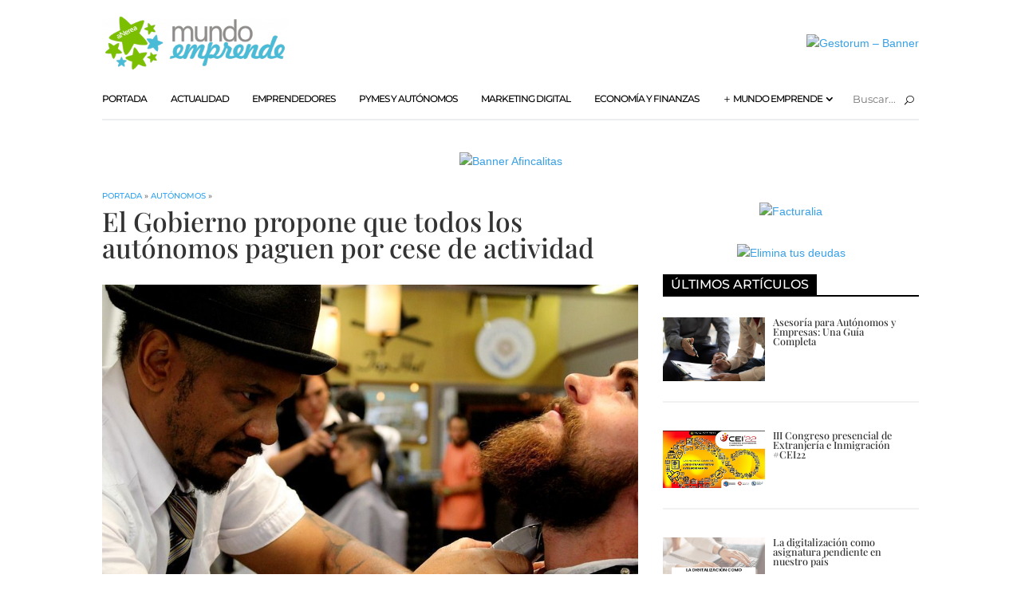

--- FILE ---
content_type: text/css
request_url: https://www.mundoemprende.com/wp-content/et-cache/12290/et-core-unified-tb-19504-tb-19479-tb-19806-deferred-12290.min.css?ver=1762949413
body_size: 438
content:
.contenido .et_pb_section_0,.contenido .et_pb_section_0 .et_pb_row_0{padding-top:0}@media (min-width:980px){.contenido .et_pb_row{width:100%!important}.single h1{font-size:2.4em;margin-bottom:20px}}.migas .et_pb_text_inner{font-size:0.9em!important;font-family:'Montserrat',Helvetica,Arial,Lucida,sans-serif;margin-bottom:10px}.migas .breadcrumb_last{display:none}.et_pb_post_content h2{font-size:1.25em;line-height:1.4em}.barraLatArt .et_pb_posts{padding-top:10px}@media (max-width:980px){.contenido .et_pb_row{width:90%!important}.single h1{font-size:2em;margin-bottom:10px}.barraLatArt .et_pb_post{margin-bottom:20px}.barraLatArt .encabBlog{margin-bottom:0}}#etiquetas{font-weight:bold!important;text-transform:uppercase;font-family:'Montserrat',Helvetica,Arial,Lucida,sans-serif}#etiquetas a{padding:.5em 1em;border-radius:50px;color:#ffffff;font-size:.6em;transition:.3s ease all}#etiquetas a:nth-child(even){background:#7cbf00}#etiquetas a:nth-child(odd){background:#4abbd7}#etiquetas a:hover{background:#000000;color:#ffffff;transition:.3s ease all}.et_pb_section_0_tb_body.et_pb_section{padding-top:0px}.et_pb_row_0_tb_body.et_pb_row{padding-bottom:0px!important;padding-bottom:0px}.et_pb_text_1_tb_body{line-height:1em;line-height:1em;margin-bottom:0px!important;text-transform:uppercase;font-size:0.8em}.et_pb_post_title_0_tb_body .et_pb_title_featured_container img{height:auto;max-height:none}.et_pb_text_2_tb_body{margin-top:30px!important}.et_pb_comments_0_tb_body h1.page_title,.et_pb_comments_0_tb_body h2.page_title,.et_pb_comments_0_tb_body h3.page_title,.et_pb_comments_0_tb_body h4.page_title,.et_pb_comments_0_tb_body h5.page_title,.et_pb_comments_0_tb_body h6.page_title,.et_pb_comments_0_tb_body .comment-reply-title,.et_pb_comments_0_tb_body .comment-content p{font-family:'Montserrat',Helvetica,Arial,Lucida,sans-serif}.et_pb_comments_0_tb_body .comment_postinfo span,.et_pb_comments_0_tb_body #commentform textarea,.et_pb_comments_0_tb_body #commentform input[type='text'],.et_pb_comments_0_tb_body #commentform input[type='email'],.et_pb_comments_0_tb_body #commentform input[type='url'],.et_pb_comments_0_tb_body #commentform label{font-family:'Montserrat',Helvetica,Arial,Lucida,sans-serif!important}body #page-container .et_pb_section .et_pb_comments_0_tb_body.et_pb_comments_module .et_pb_button{font-family:'Montserrat',Helvetica,Arial,Lucida,sans-serif!important}.et_pb_text_6_tb_body h2,.et_pb_text_7_tb_body h2{font-size:16px}.et_pb_blog_0_tb_body{padding-bottom:20px}.et_pb_divider_0_tb_body{height:20px}@media only screen and (max-width:980px){.et_pb_row_1_tb_body.et_pb_row{padding-top:0px!important;padding-top:0px!important}body #page-container .et_pb_section .et_pb_comments_0_tb_body.et_pb_comments_module .et_pb_button:after{display:inline-block;opacity:0}body #page-container .et_pb_section .et_pb_comments_0_tb_body.et_pb_comments_module .et_pb_button:hover:after{opacity:1}}@media only screen and (max-width:767px){.et_pb_row_1_tb_body.et_pb_row{padding-top:0px!important;padding-top:0px!important}body #page-container .et_pb_section .et_pb_comments_0_tb_body.et_pb_comments_module .et_pb_button:after{display:inline-block;opacity:0}body #page-container .et_pb_section .et_pb_comments_0_tb_body.et_pb_comments_module .et_pb_button:hover:after{opacity:1}}